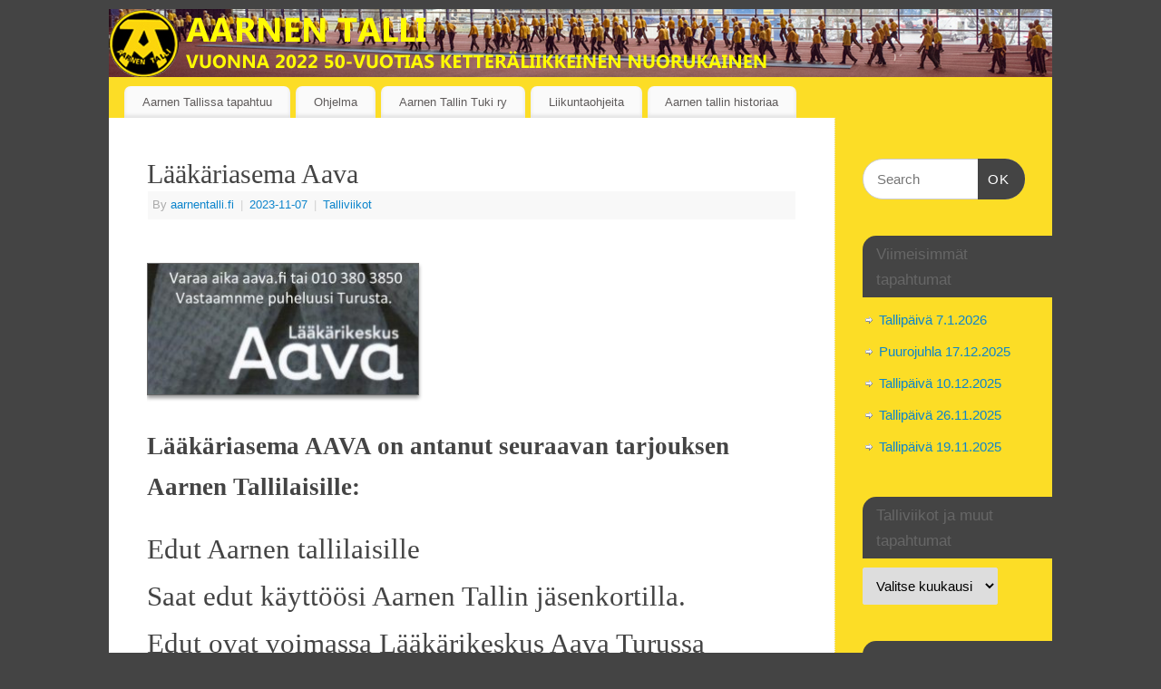

--- FILE ---
content_type: text/html; charset=UTF-8
request_url: https://aarnentalli.fi/laakariasema-aava/
body_size: 46064
content:
<!DOCTYPE html>
<html lang="fi">
<head>
<meta http-equiv="Content-Type" content="text/html; charset=UTF-8" />
<meta name="viewport" content="width=device-width, user-scalable=yes, initial-scale=1.0, minimum-scale=1.0, maximum-scale=3.0">
<link rel="profile" href="http://gmpg.org/xfn/11" />
<link rel="pingback" href="https://aarnentalli.fi/xmlrpc.php" />
<title>Lääkäriasema Aava &#8211; Aarnen talli</title>
<meta name='robots' content='max-image-preview:large' />
<link rel="alternate" type="application/rss+xml" title="Aarnen talli &raquo; syöte" href="https://aarnentalli.fi/feed/" />
<link rel="alternate" type="application/rss+xml" title="Aarnen talli &raquo; kommenttien syöte" href="https://aarnentalli.fi/comments/feed/" />
<link rel="alternate" title="oEmbed (JSON)" type="application/json+oembed" href="https://aarnentalli.fi/wp-json/oembed/1.0/embed?url=https%3A%2F%2Faarnentalli.fi%2Flaakariasema-aava%2F" />
<link rel="alternate" title="oEmbed (XML)" type="text/xml+oembed" href="https://aarnentalli.fi/wp-json/oembed/1.0/embed?url=https%3A%2F%2Faarnentalli.fi%2Flaakariasema-aava%2F&#038;format=xml" />
<style id='wp-img-auto-sizes-contain-inline-css' type='text/css'>
img:is([sizes=auto i],[sizes^="auto," i]){contain-intrinsic-size:3000px 1500px}
/*# sourceURL=wp-img-auto-sizes-contain-inline-css */
</style>
<style id='wp-emoji-styles-inline-css' type='text/css'>

	img.wp-smiley, img.emoji {
		display: inline !important;
		border: none !important;
		box-shadow: none !important;
		height: 1em !important;
		width: 1em !important;
		margin: 0 0.07em !important;
		vertical-align: -0.1em !important;
		background: none !important;
		padding: 0 !important;
	}
/*# sourceURL=wp-emoji-styles-inline-css */
</style>
<style id='wp-block-library-inline-css' type='text/css'>
:root{--wp-block-synced-color:#7a00df;--wp-block-synced-color--rgb:122,0,223;--wp-bound-block-color:var(--wp-block-synced-color);--wp-editor-canvas-background:#ddd;--wp-admin-theme-color:#007cba;--wp-admin-theme-color--rgb:0,124,186;--wp-admin-theme-color-darker-10:#006ba1;--wp-admin-theme-color-darker-10--rgb:0,107,160.5;--wp-admin-theme-color-darker-20:#005a87;--wp-admin-theme-color-darker-20--rgb:0,90,135;--wp-admin-border-width-focus:2px}@media (min-resolution:192dpi){:root{--wp-admin-border-width-focus:1.5px}}.wp-element-button{cursor:pointer}:root .has-very-light-gray-background-color{background-color:#eee}:root .has-very-dark-gray-background-color{background-color:#313131}:root .has-very-light-gray-color{color:#eee}:root .has-very-dark-gray-color{color:#313131}:root .has-vivid-green-cyan-to-vivid-cyan-blue-gradient-background{background:linear-gradient(135deg,#00d084,#0693e3)}:root .has-purple-crush-gradient-background{background:linear-gradient(135deg,#34e2e4,#4721fb 50%,#ab1dfe)}:root .has-hazy-dawn-gradient-background{background:linear-gradient(135deg,#faaca8,#dad0ec)}:root .has-subdued-olive-gradient-background{background:linear-gradient(135deg,#fafae1,#67a671)}:root .has-atomic-cream-gradient-background{background:linear-gradient(135deg,#fdd79a,#004a59)}:root .has-nightshade-gradient-background{background:linear-gradient(135deg,#330968,#31cdcf)}:root .has-midnight-gradient-background{background:linear-gradient(135deg,#020381,#2874fc)}:root{--wp--preset--font-size--normal:16px;--wp--preset--font-size--huge:42px}.has-regular-font-size{font-size:1em}.has-larger-font-size{font-size:2.625em}.has-normal-font-size{font-size:var(--wp--preset--font-size--normal)}.has-huge-font-size{font-size:var(--wp--preset--font-size--huge)}.has-text-align-center{text-align:center}.has-text-align-left{text-align:left}.has-text-align-right{text-align:right}.has-fit-text{white-space:nowrap!important}#end-resizable-editor-section{display:none}.aligncenter{clear:both}.items-justified-left{justify-content:flex-start}.items-justified-center{justify-content:center}.items-justified-right{justify-content:flex-end}.items-justified-space-between{justify-content:space-between}.screen-reader-text{border:0;clip-path:inset(50%);height:1px;margin:-1px;overflow:hidden;padding:0;position:absolute;width:1px;word-wrap:normal!important}.screen-reader-text:focus{background-color:#ddd;clip-path:none;color:#444;display:block;font-size:1em;height:auto;left:5px;line-height:normal;padding:15px 23px 14px;text-decoration:none;top:5px;width:auto;z-index:100000}html :where(.has-border-color){border-style:solid}html :where([style*=border-top-color]){border-top-style:solid}html :where([style*=border-right-color]){border-right-style:solid}html :where([style*=border-bottom-color]){border-bottom-style:solid}html :where([style*=border-left-color]){border-left-style:solid}html :where([style*=border-width]){border-style:solid}html :where([style*=border-top-width]){border-top-style:solid}html :where([style*=border-right-width]){border-right-style:solid}html :where([style*=border-bottom-width]){border-bottom-style:solid}html :where([style*=border-left-width]){border-left-style:solid}html :where(img[class*=wp-image-]){height:auto;max-width:100%}:where(figure){margin:0 0 1em}html :where(.is-position-sticky){--wp-admin--admin-bar--position-offset:var(--wp-admin--admin-bar--height,0px)}@media screen and (max-width:600px){html :where(.is-position-sticky){--wp-admin--admin-bar--position-offset:0px}}

/*# sourceURL=wp-block-library-inline-css */
</style><style id='global-styles-inline-css' type='text/css'>
:root{--wp--preset--aspect-ratio--square: 1;--wp--preset--aspect-ratio--4-3: 4/3;--wp--preset--aspect-ratio--3-4: 3/4;--wp--preset--aspect-ratio--3-2: 3/2;--wp--preset--aspect-ratio--2-3: 2/3;--wp--preset--aspect-ratio--16-9: 16/9;--wp--preset--aspect-ratio--9-16: 9/16;--wp--preset--color--black: #000000;--wp--preset--color--cyan-bluish-gray: #abb8c3;--wp--preset--color--white: #ffffff;--wp--preset--color--pale-pink: #f78da7;--wp--preset--color--vivid-red: #cf2e2e;--wp--preset--color--luminous-vivid-orange: #ff6900;--wp--preset--color--luminous-vivid-amber: #fcb900;--wp--preset--color--light-green-cyan: #7bdcb5;--wp--preset--color--vivid-green-cyan: #00d084;--wp--preset--color--pale-cyan-blue: #8ed1fc;--wp--preset--color--vivid-cyan-blue: #0693e3;--wp--preset--color--vivid-purple: #9b51e0;--wp--preset--gradient--vivid-cyan-blue-to-vivid-purple: linear-gradient(135deg,rgb(6,147,227) 0%,rgb(155,81,224) 100%);--wp--preset--gradient--light-green-cyan-to-vivid-green-cyan: linear-gradient(135deg,rgb(122,220,180) 0%,rgb(0,208,130) 100%);--wp--preset--gradient--luminous-vivid-amber-to-luminous-vivid-orange: linear-gradient(135deg,rgb(252,185,0) 0%,rgb(255,105,0) 100%);--wp--preset--gradient--luminous-vivid-orange-to-vivid-red: linear-gradient(135deg,rgb(255,105,0) 0%,rgb(207,46,46) 100%);--wp--preset--gradient--very-light-gray-to-cyan-bluish-gray: linear-gradient(135deg,rgb(238,238,238) 0%,rgb(169,184,195) 100%);--wp--preset--gradient--cool-to-warm-spectrum: linear-gradient(135deg,rgb(74,234,220) 0%,rgb(151,120,209) 20%,rgb(207,42,186) 40%,rgb(238,44,130) 60%,rgb(251,105,98) 80%,rgb(254,248,76) 100%);--wp--preset--gradient--blush-light-purple: linear-gradient(135deg,rgb(255,206,236) 0%,rgb(152,150,240) 100%);--wp--preset--gradient--blush-bordeaux: linear-gradient(135deg,rgb(254,205,165) 0%,rgb(254,45,45) 50%,rgb(107,0,62) 100%);--wp--preset--gradient--luminous-dusk: linear-gradient(135deg,rgb(255,203,112) 0%,rgb(199,81,192) 50%,rgb(65,88,208) 100%);--wp--preset--gradient--pale-ocean: linear-gradient(135deg,rgb(255,245,203) 0%,rgb(182,227,212) 50%,rgb(51,167,181) 100%);--wp--preset--gradient--electric-grass: linear-gradient(135deg,rgb(202,248,128) 0%,rgb(113,206,126) 100%);--wp--preset--gradient--midnight: linear-gradient(135deg,rgb(2,3,129) 0%,rgb(40,116,252) 100%);--wp--preset--font-size--small: 13px;--wp--preset--font-size--medium: 20px;--wp--preset--font-size--large: 36px;--wp--preset--font-size--x-large: 42px;--wp--preset--spacing--20: 0.44rem;--wp--preset--spacing--30: 0.67rem;--wp--preset--spacing--40: 1rem;--wp--preset--spacing--50: 1.5rem;--wp--preset--spacing--60: 2.25rem;--wp--preset--spacing--70: 3.38rem;--wp--preset--spacing--80: 5.06rem;--wp--preset--shadow--natural: 6px 6px 9px rgba(0, 0, 0, 0.2);--wp--preset--shadow--deep: 12px 12px 50px rgba(0, 0, 0, 0.4);--wp--preset--shadow--sharp: 6px 6px 0px rgba(0, 0, 0, 0.2);--wp--preset--shadow--outlined: 6px 6px 0px -3px rgb(255, 255, 255), 6px 6px rgb(0, 0, 0);--wp--preset--shadow--crisp: 6px 6px 0px rgb(0, 0, 0);}:where(.is-layout-flex){gap: 0.5em;}:where(.is-layout-grid){gap: 0.5em;}body .is-layout-flex{display: flex;}.is-layout-flex{flex-wrap: wrap;align-items: center;}.is-layout-flex > :is(*, div){margin: 0;}body .is-layout-grid{display: grid;}.is-layout-grid > :is(*, div){margin: 0;}:where(.wp-block-columns.is-layout-flex){gap: 2em;}:where(.wp-block-columns.is-layout-grid){gap: 2em;}:where(.wp-block-post-template.is-layout-flex){gap: 1.25em;}:where(.wp-block-post-template.is-layout-grid){gap: 1.25em;}.has-black-color{color: var(--wp--preset--color--black) !important;}.has-cyan-bluish-gray-color{color: var(--wp--preset--color--cyan-bluish-gray) !important;}.has-white-color{color: var(--wp--preset--color--white) !important;}.has-pale-pink-color{color: var(--wp--preset--color--pale-pink) !important;}.has-vivid-red-color{color: var(--wp--preset--color--vivid-red) !important;}.has-luminous-vivid-orange-color{color: var(--wp--preset--color--luminous-vivid-orange) !important;}.has-luminous-vivid-amber-color{color: var(--wp--preset--color--luminous-vivid-amber) !important;}.has-light-green-cyan-color{color: var(--wp--preset--color--light-green-cyan) !important;}.has-vivid-green-cyan-color{color: var(--wp--preset--color--vivid-green-cyan) !important;}.has-pale-cyan-blue-color{color: var(--wp--preset--color--pale-cyan-blue) !important;}.has-vivid-cyan-blue-color{color: var(--wp--preset--color--vivid-cyan-blue) !important;}.has-vivid-purple-color{color: var(--wp--preset--color--vivid-purple) !important;}.has-black-background-color{background-color: var(--wp--preset--color--black) !important;}.has-cyan-bluish-gray-background-color{background-color: var(--wp--preset--color--cyan-bluish-gray) !important;}.has-white-background-color{background-color: var(--wp--preset--color--white) !important;}.has-pale-pink-background-color{background-color: var(--wp--preset--color--pale-pink) !important;}.has-vivid-red-background-color{background-color: var(--wp--preset--color--vivid-red) !important;}.has-luminous-vivid-orange-background-color{background-color: var(--wp--preset--color--luminous-vivid-orange) !important;}.has-luminous-vivid-amber-background-color{background-color: var(--wp--preset--color--luminous-vivid-amber) !important;}.has-light-green-cyan-background-color{background-color: var(--wp--preset--color--light-green-cyan) !important;}.has-vivid-green-cyan-background-color{background-color: var(--wp--preset--color--vivid-green-cyan) !important;}.has-pale-cyan-blue-background-color{background-color: var(--wp--preset--color--pale-cyan-blue) !important;}.has-vivid-cyan-blue-background-color{background-color: var(--wp--preset--color--vivid-cyan-blue) !important;}.has-vivid-purple-background-color{background-color: var(--wp--preset--color--vivid-purple) !important;}.has-black-border-color{border-color: var(--wp--preset--color--black) !important;}.has-cyan-bluish-gray-border-color{border-color: var(--wp--preset--color--cyan-bluish-gray) !important;}.has-white-border-color{border-color: var(--wp--preset--color--white) !important;}.has-pale-pink-border-color{border-color: var(--wp--preset--color--pale-pink) !important;}.has-vivid-red-border-color{border-color: var(--wp--preset--color--vivid-red) !important;}.has-luminous-vivid-orange-border-color{border-color: var(--wp--preset--color--luminous-vivid-orange) !important;}.has-luminous-vivid-amber-border-color{border-color: var(--wp--preset--color--luminous-vivid-amber) !important;}.has-light-green-cyan-border-color{border-color: var(--wp--preset--color--light-green-cyan) !important;}.has-vivid-green-cyan-border-color{border-color: var(--wp--preset--color--vivid-green-cyan) !important;}.has-pale-cyan-blue-border-color{border-color: var(--wp--preset--color--pale-cyan-blue) !important;}.has-vivid-cyan-blue-border-color{border-color: var(--wp--preset--color--vivid-cyan-blue) !important;}.has-vivid-purple-border-color{border-color: var(--wp--preset--color--vivid-purple) !important;}.has-vivid-cyan-blue-to-vivid-purple-gradient-background{background: var(--wp--preset--gradient--vivid-cyan-blue-to-vivid-purple) !important;}.has-light-green-cyan-to-vivid-green-cyan-gradient-background{background: var(--wp--preset--gradient--light-green-cyan-to-vivid-green-cyan) !important;}.has-luminous-vivid-amber-to-luminous-vivid-orange-gradient-background{background: var(--wp--preset--gradient--luminous-vivid-amber-to-luminous-vivid-orange) !important;}.has-luminous-vivid-orange-to-vivid-red-gradient-background{background: var(--wp--preset--gradient--luminous-vivid-orange-to-vivid-red) !important;}.has-very-light-gray-to-cyan-bluish-gray-gradient-background{background: var(--wp--preset--gradient--very-light-gray-to-cyan-bluish-gray) !important;}.has-cool-to-warm-spectrum-gradient-background{background: var(--wp--preset--gradient--cool-to-warm-spectrum) !important;}.has-blush-light-purple-gradient-background{background: var(--wp--preset--gradient--blush-light-purple) !important;}.has-blush-bordeaux-gradient-background{background: var(--wp--preset--gradient--blush-bordeaux) !important;}.has-luminous-dusk-gradient-background{background: var(--wp--preset--gradient--luminous-dusk) !important;}.has-pale-ocean-gradient-background{background: var(--wp--preset--gradient--pale-ocean) !important;}.has-electric-grass-gradient-background{background: var(--wp--preset--gradient--electric-grass) !important;}.has-midnight-gradient-background{background: var(--wp--preset--gradient--midnight) !important;}.has-small-font-size{font-size: var(--wp--preset--font-size--small) !important;}.has-medium-font-size{font-size: var(--wp--preset--font-size--medium) !important;}.has-large-font-size{font-size: var(--wp--preset--font-size--large) !important;}.has-x-large-font-size{font-size: var(--wp--preset--font-size--x-large) !important;}
/*# sourceURL=global-styles-inline-css */
</style>

<style id='classic-theme-styles-inline-css' type='text/css'>
/*! This file is auto-generated */
.wp-block-button__link{color:#fff;background-color:#32373c;border-radius:9999px;box-shadow:none;text-decoration:none;padding:calc(.667em + 2px) calc(1.333em + 2px);font-size:1.125em}.wp-block-file__button{background:#32373c;color:#fff;text-decoration:none}
/*# sourceURL=/wp-includes/css/classic-themes.min.css */
</style>
<link rel='stylesheet' id='mantra-style-css' href='https://aarnentalli.fi/wp-content/themes/mantra/style.css?ver=3.3.3' type='text/css' media='all' />
<style id='mantra-style-inline-css' type='text/css'>
 #wrapper { max-width: 1040px; } #content { width: 100%; max-width:800px; max-width: calc( 100% - 240px ); } #primary, #secondary { width:240px; } #primary .widget-title, #secondary .widget-title { margin-right: -2em; text-align: left; } html { font-size:14px; } #primary { background-color:#fcdd26} #secondary { background-color:#fcdd26} body, input, textarea {font-family:Segoe UI, Arial, sans-serif; } #content h1.entry-title a, #content h2.entry-title a, #content h1.entry-title, #content h2.entry-title, #front-text1 h2, #front-text2 h2 {font-family:Georgia, Times New Roman, Times, serif; } .widget-area {font-family:Helvetica, sans-serif; } .entry-content h1, .entry-content h2, .entry-content h3, .entry-content h4, .entry-content h5, .entry-content h6 {font-family:Georgia, Times New Roman, Times, serif; } .nocomments, .nocomments2 {display:none;} #header-container > div { margin-top:140px; } #header-container > div { margin-left:10px; } body { background-color:#444444 !important; } #header { background-color:#fcdd26; } #footer { background-color:#222222; } #footer2 { background-color:#171717; } #site-title span a { color:#fcdd26; } #site-description { color:#fcdd26; } #content, .column-text, #front-text3, #front-text4 { color:#111111 ;} .widget-area a:link, .widget-area a:visited, a:link, a:visited ,#searchform #s:hover, #container #s:hover, #access a:hover, #wp-calendar tbody td a, #site-info a, #site-copyright a, #access li:hover > a, #access ul ul:hover > a { color:#0D85CC; } a:hover, .entry-meta a:hover, .entry-utility a:hover, .widget-area a:hover { color:#12a7ff; } #content .entry-title a, #content .entry-title, #content h1, #content h2, #content h3, #content h4, #content h5, #content h6 { color:#444444; } #content .entry-title a:hover { color:#000000; } .widget-title { background-color:#444444; } .widget-title { color:; } #footer-widget-area .widget-title { color:#fcdd26; } #footer-widget-area a { color:#666666; } #footer-widget-area a:hover { color:#888888; } body .wp-caption { background-image:url(https://aarnentalli.fi/wp-content/themes/mantra/resources/images/pins/Pin2.png); } .entry-content p:not(:last-child), .entry-content ul, .entry-summary ul, .entry-content ol, .entry-summary ol { margin-bottom:1.5em;} .entry-meta .entry-time { display:none; } #branding { height:75px ;} 
/* Mantra Custom CSS */
/*# sourceURL=mantra-style-inline-css */
</style>
<link rel='stylesheet' id='mantra-mobile-css' href='https://aarnentalli.fi/wp-content/themes/mantra/resources/css/style-mobile.css?ver=3.3.3' type='text/css' media='all' />
<script type="text/javascript" src="https://aarnentalli.fi/wp-includes/js/jquery/jquery.min.js?ver=3.7.1" id="jquery-core-js"></script>
<script type="text/javascript" src="https://aarnentalli.fi/wp-includes/js/jquery/jquery-migrate.min.js?ver=3.4.1" id="jquery-migrate-js"></script>
<script type="text/javascript" id="mantra-frontend-js-extra">
/* <![CDATA[ */
var mantra_options = {"responsive":"1","image_class":"imageFour","equalize_sidebars":"1"};
//# sourceURL=mantra-frontend-js-extra
/* ]]> */
</script>
<script type="text/javascript" src="https://aarnentalli.fi/wp-content/themes/mantra/resources/js/frontend.js?ver=3.3.3" id="mantra-frontend-js"></script>
<link rel="https://api.w.org/" href="https://aarnentalli.fi/wp-json/" /><link rel="alternate" title="JSON" type="application/json" href="https://aarnentalli.fi/wp-json/wp/v2/posts/5733" /><link rel="EditURI" type="application/rsd+xml" title="RSD" href="https://aarnentalli.fi/xmlrpc.php?rsd" />
<meta name="generator" content="WordPress 6.9" />
<link rel="canonical" href="https://aarnentalli.fi/laakariasema-aava/" />
<link rel='shortlink' href='https://aarnentalli.fi/?p=5733' />
<!--[if lte IE 8]> <style type="text/css" media="screen"> #access ul li, .edit-link a , #footer-widget-area .widget-title, .entry-meta,.entry-meta .comments-link, .short-button-light, .short-button-dark ,.short-button-color ,blockquote { position:relative; behavior: url(https://aarnentalli.fi/wp-content/themes/mantra/resources/js/PIE/PIE.php); } #access ul ul { -pie-box-shadow:0px 5px 5px #999; } #access ul li.current_page_item, #access ul li.current-menu-item , #access ul li ,#access ul ul ,#access ul ul li, .commentlist li.comment ,.commentlist .avatar, .nivo-caption, .theme-default .nivoSlider { behavior: url(https://aarnentalli.fi/wp-content/themes/mantra/resources/js/PIE/PIE.php); } </style> <![endif]--><link rel="icon" href="https://aarnentalli.fi/wp-content/uploads/2018/05/cropped-Aarnentalli-logo-32x32.jpg" sizes="32x32" />
<link rel="icon" href="https://aarnentalli.fi/wp-content/uploads/2018/05/cropped-Aarnentalli-logo-192x192.jpg" sizes="192x192" />
<link rel="apple-touch-icon" href="https://aarnentalli.fi/wp-content/uploads/2018/05/cropped-Aarnentalli-logo-180x180.jpg" />
<meta name="msapplication-TileImage" content="https://aarnentalli.fi/wp-content/uploads/2018/05/cropped-Aarnentalli-logo-270x270.jpg" />
<!--[if lt IE 9]>
	<script>
	document.createElement('header');
	document.createElement('nav');
	document.createElement('section');
	document.createElement('article');
	document.createElement('aside');
	document.createElement('footer');
	document.createElement('hgroup');
	</script>
	<![endif]--> </head>
<body class="wp-singular post-template-default single single-post postid-5733 single-format-standard wp-theme-mantra mantra-image-four mantra-caption-light mantra-hratio-1 mantra-sidebar-right mantra-menu-left">
	    <div id="toTop"><i class="crycon-back2top"></i> </div>
		
<div id="wrapper" class="hfeed">


<header id="header">

		<div id="masthead">

			<div id="branding" role="banner" >

				<img id="bg_image" alt="Aarnen talli" title="Aarnen talli" src="https://aarnentalli.fi/wp-content/uploads/2022/02/AT-vuonna-2022-50-vuotias.jpg" />
	<div id="header-container">

				<div>
				<div id="site-title">
					<span> <a href="https://aarnentalli.fi/" title="Aarnen talli" rel="home">Aarnen talli</a> </span>
				</div>
				<div id="site-description" >Liikuntakerho 60 vuotta täyttäneille miehille</div>
			</div> 	</div> <!-- #header-container -->
					<div style="clear:both;"></div>

			</div><!-- #branding -->

            <a id="nav-toggle"><span>&nbsp; Menu</span></a>
			<nav id="access" class="jssafe" role="navigation">

					<div class="skip-link screen-reader-text"><a href="#content" title="Skip to content">Skip to content</a></div>
	<div class="menu"><ul id="prime_nav" class="menu"><li id="menu-item-8" class="menu-item menu-item-type-post_type menu-item-object-page menu-item-home menu-item-8"><a href="https://aarnentalli.fi/">Aarnen Tallissa tapahtuu</a></li>
<li id="menu-item-41" class="menu-item menu-item-type-post_type menu-item-object-page menu-item-41"><a href="https://aarnentalli.fi/ohjelma/">Ohjelma</a></li>
<li id="menu-item-15" class="menu-item menu-item-type-post_type menu-item-object-page menu-item-has-children menu-item-15"><a href="https://aarnentalli.fi/yhteystiedot/">Aarnen Tallin Tuki ry</a>
<ul class="sub-menu">
	<li id="menu-item-6779" class="menu-item menu-item-type-post_type menu-item-object-page menu-item-6779"><a href="https://aarnentalli.fi/yhteystiedot/saannot-2-2/">Säännöt</a></li>
	<li id="menu-item-6786" class="menu-item menu-item-type-post_type menu-item-object-page menu-item-has-children menu-item-6786"><a href="https://aarnentalli.fi/yhteystiedot/tukijat/">Tukijat</a>
	<ul class="sub-menu">
		<li id="menu-item-6790" class="menu-item menu-item-type-post_type menu-item-object-page menu-item-6790"><a href="https://aarnentalli.fi/yhteystiedot/tukijat/aava-kumppanuussopimus/">Aava kumppanuussopimus</a></li>
	</ul>
</li>
</ul>
</li>
<li id="menu-item-26" class="menu-item menu-item-type-post_type menu-item-object-page menu-item-has-children menu-item-26"><a href="https://aarnentalli.fi/liikuntaohjeita/">Liikuntaohjeita</a>
<ul class="sub-menu">
	<li id="menu-item-888" class="menu-item menu-item-type-post_type menu-item-object-page menu-item-888"><a href="https://aarnentalli.fi/liikuntaohjeita/hyva-ryhti-lahtee-keskivartalosta/">Hyvä ryhti lähtee keskivartalosta</a></li>
	<li id="menu-item-30" class="menu-item menu-item-type-post_type menu-item-object-page menu-item-30"><a href="https://aarnentalli.fi/liikuntaohjeita/lankku/">Lankku</a></li>
	<li id="menu-item-35" class="menu-item menu-item-type-post_type menu-item-object-page menu-item-35"><a href="https://aarnentalli.fi/liikuntaohjeita/keskity-jalkalihaksiin/">Keskity jalkalihaksiin!</a></li>
	<li id="menu-item-113" class="menu-item menu-item-type-post_type menu-item-object-page menu-item-113"><a href="https://aarnentalli.fi/hyodyllisia-linkkeja/">Hyödyllisiä linkkejä</a></li>
</ul>
</li>
<li id="menu-item-382" class="menu-item menu-item-type-post_type menu-item-object-page menu-item-has-children menu-item-382"><a href="https://aarnentalli.fi/aarnen-tallin-historiaa/">Aarnen tallin historiaa</a>
<ul class="sub-menu">
	<li id="menu-item-1498" class="menu-item menu-item-type-post_type menu-item-object-page menu-item-1498"><a href="https://aarnentalli.fi/saannot/">Säännöt</a></li>
	<li id="menu-item-1125" class="menu-item menu-item-type-post_type menu-item-object-page menu-item-1125"><a href="https://aarnentalli.fi/aarnen-tallin-historiaa/turun-voimistelijat-ry-1925/">Turun Voimistelijat ry 1925</a></li>
	<li id="menu-item-408" class="menu-item menu-item-type-post_type menu-item-object-page menu-item-408"><a href="https://aarnentalli.fi/aarnen-tallin-historiaa/aarnen-talli-yllaksella/">Aarnen talli Ylläksellä</a></li>
	<li id="menu-item-383" class="menu-item menu-item-type-post_type menu-item-object-page menu-item-383"><a href="https://aarnentalli.fi/aarnen-tallin-historiaa/aarnen-talli-40v/">Aarnen talli 40v</a></li>
	<li id="menu-item-5797" class="menu-item menu-item-type-post_type menu-item-object-page menu-item-5797"><a href="https://aarnentalli.fi/aarnen-tallin-historiaa/tallirauhan-julistus/">Tallirauhan julistus</a></li>
	<li id="menu-item-4998" class="menu-item menu-item-type-post_type menu-item-object-page menu-item-4998"><a href="https://aarnentalli.fi/aarnen-tallin-historiaa/aarnen-tallin-laulut/">AARNEN TALLIN LAULUT</a></li>
</ul>
</li>
</ul></div>
			</nav><!-- #access -->

		</div><!-- #masthead -->

	<div style="clear:both;"> </div>

</header><!-- #header -->
<div id="main" class="main">
	<div  id="forbottom" >
		
		<div style="clear:both;"> </div>

		
		<section id="container">
			<div id="content" role="main">

			

				<div id="nav-above" class="navigation">
					<div class="nav-previous"><a href="https://aarnentalli.fi/tallipaiva-1-11-2023/" rel="prev"><span class="meta-nav">&laquo;</span> Tallipäivä 1.11.2023</a></div>
					<div class="nav-next"><a href="https://aarnentalli.fi/tallipaiva-8-11-2023/" rel="next">Tallipäivä 8.11.2023 <span class="meta-nav">&raquo;</span></a></div>
				</div><!-- #nav-above -->

				<article id="post-5733" class="post-5733 post type-post status-publish format-standard hentry category-talliviikot">
					<h1 class="entry-title">Lääkäriasema Aava</h1>
										<div class="entry-meta">
						 <span class="author vcard" > By  <a class="url fn n" rel="author" href="https://aarnentalli.fi/author/aarnentalli-fi/" title="View all posts by aarnentalli.fi">aarnentalli.fi</a> <span class="bl_sep">|</span></span>  <time class="onDate date published" datetime="2023-11-07T17:01:45+02:00"> <a href="https://aarnentalli.fi/laakariasema-aava/" title="17:01" rel="bookmark"><span class="entry-date">2023-11-07</span> <span class="entry-time"> - 17:01</span></a> </time><span class="bl_sep">|</span><time class="updated"  datetime="2023-11-07T17:06:14+02:00">2023-11-07</time> <span class="bl_categ"> <a href="https://aarnentalli.fi/category/talliviikot/" rel="tag">Talliviikot</a> </span>  					</div><!-- .entry-meta -->

					<div class="entry-content">
						<h3><a href="http://aarnentalli.fi/wp-content/uploads/2023/11/Laakarikeskus-AAVA.jpg"><img decoding="async" class="alignnone size-medium wp-image-5732" src="http://aarnentalli.fi/wp-content/uploads/2023/11/Laakarikeskus-AAVA-300x145.jpg" alt="" width="300" height="145" srcset="https://aarnentalli.fi/wp-content/uploads/2023/11/Laakarikeskus-AAVA-300x145.jpg 300w, https://aarnentalli.fi/wp-content/uploads/2023/11/Laakarikeskus-AAVA-768x371.jpg 768w, https://aarnentalli.fi/wp-content/uploads/2023/11/Laakarikeskus-AAVA-150x72.jpg 150w, https://aarnentalli.fi/wp-content/uploads/2023/11/Laakarikeskus-AAVA-250x121.jpg 250w, https://aarnentalli.fi/wp-content/uploads/2023/11/Laakarikeskus-AAVA.jpg 800w" sizes="(max-width: 300px) 100vw, 300px" /></a></h3>
<h3><strong>Lääkäriasema AAVA on antanut seuraavan tarjouksen Aarnen Tallilaisille:</strong></h3>
<h2>Edut Aarnen tallilaisille<br />
Saat edut käyttöösi Aarnen Tallin jäsenkortilla.<br />
Edut ovat voimassa Lääkärikeskus Aava Turussa<br />
31.12.2024 saakka.</h2>
<ul>
<li><strong>Pavelumksu -50 %</strong></li>
<li><strong>PSA-tutkimus 49 C (norm. 111,80 €)</strong><br />
Hinta sisältää laboratoriokokeen ja vastauksen<br />
sekä kanta- ja palvelumaksun. Mikäli tarvitaan<br />
lääkärin konsultaatiota vastauksen tulkitsemiseksi, tulee siihen varata erillinen aika.</li>
<li><strong>Jäärähuolto 159 C (norm. 313 €)</strong><br />
Kaupan päälle äyskäri.<br />
Jäärähuolto on kattava terveystarkastus hänelle, joka ei mene lääkäriin ennen kuin on pakko. Jos silloinkaan.</p>
<p>Jäärähuolto pähkinänkuoressa:<br />
Otamme yhteyttä Jäärään, teemme puhelimessa etukäteiskartoituksen ja sovimme ajan<br />
yleistä terveydentilaa kartoittaviin laboratoriotutkimuksiin ja lääkärin vastaanotolle. Jäärä saa<br />
henkilökohtaisen lääkärin kanssa tehdyn terveyssuunnitelman ja Jäärän huolto-oppaan.<br />
Jäärähuoltoon liittyvillä laboratoriokokeilla kartoitetaan sydän- ja verisuonitautien ja diabeteksen riskiä (kolesterolitasot, verensokeri ja<br />
sydänfilmi), maksan (ALAT), munuaisten (Krea) ja luuston (Kalsium ja D-vitamiini) tila sekä poissuljetaan verenkuvan muutoksia, mm. anemiaa</li>
</ul>
<p>Aarnen Tallin tiskillä on AAVAn tämän tarjouksen sisältävä esite, jossa olevalla etusetelillä saat <em><strong>30 euron alennuksen </strong></em>mistä tahansa valitsemastasi palvelusta.<br />
Voit käyttää edun yhden kerran. Etua ei voi yhdistää muihin etuihin. Etuseteli on voimassa Lääkärikeskus Aava Turussa 31.12.2024 saakka.</p>
											</div><!-- .entry-content -->

					<div class="entry-utility">
						<span class="bl_bookmark">Bookmark the  <a href="https://aarnentalli.fi/laakariasema-aava/" title="Permalink to Lääkäriasema Aava" rel="bookmark">permalink</a>. </span>											</div><!-- .entry-utility -->
				</article><!-- #post-## -->


				<div id="nav-below" class="navigation">
					<div class="nav-previous"><a href="https://aarnentalli.fi/tallipaiva-1-11-2023/" rel="prev"><span class="meta-nav">&laquo;</span> Tallipäivä 1.11.2023</a></div>
					<div class="nav-next"><a href="https://aarnentalli.fi/tallipaiva-8-11-2023/" rel="next">Tallipäivä 8.11.2023 <span class="meta-nav">&raquo;</span></a></div>
				</div><!-- #nav-below -->

				
			<div id="comments">


	<p class="nocomments">Comments are closed.</p>
	

</div><!-- #comments -->


						</div><!-- #content -->
			<div id="primary" class="widget-area" role="complementary">

		
		
			<ul class="xoxo">
				<li id="search-2" class="widget-container widget_search"><form method="get" id="searchform" action="https://aarnentalli.fi/">
	<label>
		<span class="screen-reader-text">Search for:</span>
		<input type="search" class="s" placeholder="Search" value="" name="s" />
	</label>
	<button type="submit" class="searchsubmit"><span class="screen-reader-text">Search</span>OK</button>
</form>
</li>
		<li id="recent-posts-2" class="widget-container widget_recent_entries">
		<h3 class="widget-title">Viimeisimmät tapahtumat</h3>
		<ul>
											<li>
					<a href="https://aarnentalli.fi/tallipaiva-7-1-2026/">Tallipäivä 7.1.2026</a>
									</li>
											<li>
					<a href="https://aarnentalli.fi/puurojuhla-17-12-2025/">Puurojuhla 17.12.2025</a>
									</li>
											<li>
					<a href="https://aarnentalli.fi/tallipaiva-10-12-2025/">Tallipäivä 10.12.2025</a>
									</li>
											<li>
					<a href="https://aarnentalli.fi/tallipaiva-26-11-2025/">Tallipäivä 26.11.2025</a>
									</li>
											<li>
					<a href="https://aarnentalli.fi/tallipaiva-19-11-2025/">Tallipäivä 19.11.2025</a>
									</li>
					</ul>

		</li><li id="archives-2" class="widget-container widget_archive"><h3 class="widget-title">Talliviikot ja muut tapahtumat</h3>		<label class="screen-reader-text" for="archives-dropdown-2">Talliviikot ja muut tapahtumat</label>
		<select id="archives-dropdown-2" name="archive-dropdown">
			
			<option value="">Valitse kuukausi</option>
				<option value='https://aarnentalli.fi/2026/01/'> tammikuu 2026 </option>
	<option value='https://aarnentalli.fi/2025/12/'> joulukuu 2025 </option>
	<option value='https://aarnentalli.fi/2025/11/'> marraskuu 2025 </option>
	<option value='https://aarnentalli.fi/2025/10/'> lokakuu 2025 </option>
	<option value='https://aarnentalli.fi/2025/09/'> syyskuu 2025 </option>
	<option value='https://aarnentalli.fi/2025/05/'> toukokuu 2025 </option>
	<option value='https://aarnentalli.fi/2025/04/'> huhtikuu 2025 </option>
	<option value='https://aarnentalli.fi/2025/03/'> maaliskuu 2025 </option>
	<option value='https://aarnentalli.fi/2025/02/'> helmikuu 2025 </option>
	<option value='https://aarnentalli.fi/2025/01/'> tammikuu 2025 </option>
	<option value='https://aarnentalli.fi/2024/12/'> joulukuu 2024 </option>
	<option value='https://aarnentalli.fi/2024/11/'> marraskuu 2024 </option>
	<option value='https://aarnentalli.fi/2024/10/'> lokakuu 2024 </option>
	<option value='https://aarnentalli.fi/2024/09/'> syyskuu 2024 </option>
	<option value='https://aarnentalli.fi/2024/05/'> toukokuu 2024 </option>
	<option value='https://aarnentalli.fi/2024/04/'> huhtikuu 2024 </option>
	<option value='https://aarnentalli.fi/2024/03/'> maaliskuu 2024 </option>
	<option value='https://aarnentalli.fi/2024/02/'> helmikuu 2024 </option>
	<option value='https://aarnentalli.fi/2024/01/'> tammikuu 2024 </option>
	<option value='https://aarnentalli.fi/2023/12/'> joulukuu 2023 </option>
	<option value='https://aarnentalli.fi/2023/11/'> marraskuu 2023 </option>
	<option value='https://aarnentalli.fi/2023/10/'> lokakuu 2023 </option>
	<option value='https://aarnentalli.fi/2023/09/'> syyskuu 2023 </option>
	<option value='https://aarnentalli.fi/2023/05/'> toukokuu 2023 </option>
	<option value='https://aarnentalli.fi/2023/04/'> huhtikuu 2023 </option>
	<option value='https://aarnentalli.fi/2023/03/'> maaliskuu 2023 </option>
	<option value='https://aarnentalli.fi/2023/02/'> helmikuu 2023 </option>
	<option value='https://aarnentalli.fi/2023/01/'> tammikuu 2023 </option>
	<option value='https://aarnentalli.fi/2022/12/'> joulukuu 2022 </option>
	<option value='https://aarnentalli.fi/2022/11/'> marraskuu 2022 </option>
	<option value='https://aarnentalli.fi/2022/10/'> lokakuu 2022 </option>
	<option value='https://aarnentalli.fi/2022/09/'> syyskuu 2022 </option>
	<option value='https://aarnentalli.fi/2022/07/'> heinäkuu 2022 </option>
	<option value='https://aarnentalli.fi/2022/05/'> toukokuu 2022 </option>
	<option value='https://aarnentalli.fi/2022/04/'> huhtikuu 2022 </option>
	<option value='https://aarnentalli.fi/2022/03/'> maaliskuu 2022 </option>
	<option value='https://aarnentalli.fi/2022/02/'> helmikuu 2022 </option>
	<option value='https://aarnentalli.fi/2021/12/'> joulukuu 2021 </option>
	<option value='https://aarnentalli.fi/2021/11/'> marraskuu 2021 </option>
	<option value='https://aarnentalli.fi/2021/10/'> lokakuu 2021 </option>
	<option value='https://aarnentalli.fi/2021/09/'> syyskuu 2021 </option>
	<option value='https://aarnentalli.fi/2021/05/'> toukokuu 2021 </option>
	<option value='https://aarnentalli.fi/2021/03/'> maaliskuu 2021 </option>
	<option value='https://aarnentalli.fi/2020/11/'> marraskuu 2020 </option>
	<option value='https://aarnentalli.fi/2020/10/'> lokakuu 2020 </option>
	<option value='https://aarnentalli.fi/2020/09/'> syyskuu 2020 </option>
	<option value='https://aarnentalli.fi/2020/05/'> toukokuu 2020 </option>
	<option value='https://aarnentalli.fi/2020/03/'> maaliskuu 2020 </option>
	<option value='https://aarnentalli.fi/2020/02/'> helmikuu 2020 </option>
	<option value='https://aarnentalli.fi/2020/01/'> tammikuu 2020 </option>
	<option value='https://aarnentalli.fi/2019/12/'> joulukuu 2019 </option>
	<option value='https://aarnentalli.fi/2019/11/'> marraskuu 2019 </option>
	<option value='https://aarnentalli.fi/2019/10/'> lokakuu 2019 </option>
	<option value='https://aarnentalli.fi/2019/09/'> syyskuu 2019 </option>
	<option value='https://aarnentalli.fi/2019/05/'> toukokuu 2019 </option>
	<option value='https://aarnentalli.fi/2019/04/'> huhtikuu 2019 </option>
	<option value='https://aarnentalli.fi/2019/03/'> maaliskuu 2019 </option>
	<option value='https://aarnentalli.fi/2019/02/'> helmikuu 2019 </option>
	<option value='https://aarnentalli.fi/2019/01/'> tammikuu 2019 </option>
	<option value='https://aarnentalli.fi/2018/12/'> joulukuu 2018 </option>
	<option value='https://aarnentalli.fi/2018/11/'> marraskuu 2018 </option>
	<option value='https://aarnentalli.fi/2018/10/'> lokakuu 2018 </option>
	<option value='https://aarnentalli.fi/2018/09/'> syyskuu 2018 </option>
	<option value='https://aarnentalli.fi/2018/05/'> toukokuu 2018 </option>
	<option value='https://aarnentalli.fi/2018/04/'> huhtikuu 2018 </option>
	<option value='https://aarnentalli.fi/2018/03/'> maaliskuu 2018 </option>
	<option value='https://aarnentalli.fi/2018/02/'> helmikuu 2018 </option>
	<option value='https://aarnentalli.fi/2018/01/'> tammikuu 2018 </option>
	<option value='https://aarnentalli.fi/2017/12/'> joulukuu 2017 </option>
	<option value='https://aarnentalli.fi/2017/11/'> marraskuu 2017 </option>
	<option value='https://aarnentalli.fi/2017/10/'> lokakuu 2017 </option>
	<option value='https://aarnentalli.fi/2017/09/'> syyskuu 2017 </option>
	<option value='https://aarnentalli.fi/2017/05/'> toukokuu 2017 </option>
	<option value='https://aarnentalli.fi/2017/04/'> huhtikuu 2017 </option>
	<option value='https://aarnentalli.fi/2017/03/'> maaliskuu 2017 </option>
	<option value='https://aarnentalli.fi/2017/02/'> helmikuu 2017 </option>
	<option value='https://aarnentalli.fi/2017/01/'> tammikuu 2017 </option>
	<option value='https://aarnentalli.fi/2016/12/'> joulukuu 2016 </option>
	<option value='https://aarnentalli.fi/2016/11/'> marraskuu 2016 </option>
	<option value='https://aarnentalli.fi/2016/10/'> lokakuu 2016 </option>
	<option value='https://aarnentalli.fi/2016/09/'> syyskuu 2016 </option>
	<option value='https://aarnentalli.fi/2016/05/'> toukokuu 2016 </option>
	<option value='https://aarnentalli.fi/2016/03/'> maaliskuu 2016 </option>

		</select>

			<script type="text/javascript">
/* <![CDATA[ */

( ( dropdownId ) => {
	const dropdown = document.getElementById( dropdownId );
	function onSelectChange() {
		setTimeout( () => {
			if ( 'escape' === dropdown.dataset.lastkey ) {
				return;
			}
			if ( dropdown.value ) {
				document.location.href = dropdown.value;
			}
		}, 250 );
	}
	function onKeyUp( event ) {
		if ( 'Escape' === event.key ) {
			dropdown.dataset.lastkey = 'escape';
		} else {
			delete dropdown.dataset.lastkey;
		}
	}
	function onClick() {
		delete dropdown.dataset.lastkey;
	}
	dropdown.addEventListener( 'keyup', onKeyUp );
	dropdown.addEventListener( 'click', onClick );
	dropdown.addEventListener( 'change', onSelectChange );
})( "archives-dropdown-2" );

//# sourceURL=WP_Widget_Archives%3A%3Awidget
/* ]]> */
</script>
</li><li id="categories-2" class="widget-container widget_categories"><h3 class="widget-title">Kategoriat</h3>
			<ul>
					<li class="cat-item cat-item-11"><a href="https://aarnentalli.fi/category/2016/">2016</a>
</li>
	<li class="cat-item cat-item-20"><a href="https://aarnentalli.fi/category/2017/">2017</a>
</li>
	<li class="cat-item cat-item-22"><a href="https://aarnentalli.fi/category/2018/">2018</a>
</li>
	<li class="cat-item cat-item-24"><a href="https://aarnentalli.fi/category/2019/">2019</a>
</li>
	<li class="cat-item cat-item-26"><a href="https://aarnentalli.fi/category/2020/">2020</a>
</li>
	<li class="cat-item cat-item-27"><a href="https://aarnentalli.fi/category/2021/">2021</a>
</li>
	<li class="cat-item cat-item-28"><a href="https://aarnentalli.fi/category/2022/">2022</a>
</li>
	<li class="cat-item cat-item-32"><a href="https://aarnentalli.fi/category/2023/">2023</a>
</li>
	<li class="cat-item cat-item-33"><a href="https://aarnentalli.fi/category/2024/">2024</a>
</li>
	<li class="cat-item cat-item-35"><a href="https://aarnentalli.fi/category/2025/">2025</a>
</li>
	<li class="cat-item cat-item-38"><a href="https://aarnentalli.fi/category/2026/">2026</a>
</li>
	<li class="cat-item cat-item-30"><a href="https://aarnentalli.fi/category/2022/50v-juhla/">50v-juhla</a>
</li>
	<li class="cat-item cat-item-36"><a href="https://aarnentalli.fi/category/aarnen-tallin-tukiyhdistys/">Aarnen Tallin tukiyhdistys</a>
</li>
	<li class="cat-item cat-item-21"><a href="https://aarnentalli.fi/category/avoimien-ovien-paiva/">Avoimien ovien päivä</a>
</li>
	<li class="cat-item cat-item-13"><a href="https://aarnentalli.fi/category/liikunta/">Liikunta</a>
</li>
	<li class="cat-item cat-item-19"><a href="https://aarnentalli.fi/category/pikkujoulut/">Pikkujoulut</a>
</li>
	<li class="cat-item cat-item-25"><a href="https://aarnentalli.fi/category/puurojuhla/">Puurojuhla</a>
</li>
	<li class="cat-item cat-item-7"><a href="https://aarnentalli.fi/category/talliviikot/rantojen-kavely/">Rantojen kävely</a>
</li>
	<li class="cat-item cat-item-34"><a href="https://aarnentalli.fi/category/talliviikot/sauvakavely/">Sauvakävely</a>
</li>
	<li class="cat-item cat-item-14"><a href="https://aarnentalli.fi/category/liikunta/seniori/">Seniori</a>
</li>
	<li class="cat-item cat-item-3"><a href="https://aarnentalli.fi/category/talliviikot/">Talliviikot</a>
</li>
	<li class="cat-item cat-item-23"><a href="https://aarnentalli.fi/category/talliviikot/viestikarnevaali/">Viestikarnevaali</a>
</li>
	<li class="cat-item cat-item-17"><a href="https://aarnentalli.fi/category/liikunta/yllaksen-hiihdot/">Ylläksen hiihdot</a>
</li>
			</ul>

			</li>			</ul>

			<ul class="xoxo">
							</ul>

			
		</div><!-- #primary .widget-area -->

			</section><!-- #container -->

	<div style="clear:both;"></div>

	</div> <!-- #forbottom -->
	</div><!-- #main -->


	<footer id="footer" role="contentinfo">
		<div id="colophon">
		
			
			
		</div><!-- #colophon -->

		<div id="footer2">
		
			<div style="text-align:center;clear:both;padding-top:4px;" >
	<a href="https://aarnentalli.fi/" title="Aarnen talli" rel="home">
		Aarnen talli</a> | Powered by <a target="_blank" href="http://www.cryoutcreations.eu/mantra" title="Mantra Theme by Cryout Creations">Mantra</a> &amp; <a target="_blank" href="http://wordpress.org/"
		title="Semantic Personal Publishing Platform">  WordPress.	</a>
</div><!-- #site-info --> 			
		</div><!-- #footer2 -->

	</footer><!-- #footer -->

</div><!-- #wrapper -->

<script type="speculationrules">
{"prefetch":[{"source":"document","where":{"and":[{"href_matches":"/*"},{"not":{"href_matches":["/wp-*.php","/wp-admin/*","/wp-content/uploads/*","/wp-content/*","/wp-content/plugins/*","/wp-content/themes/mantra/*","/*\\?(.+)"]}},{"not":{"selector_matches":"a[rel~=\"nofollow\"]"}},{"not":{"selector_matches":".no-prefetch, .no-prefetch a"}}]},"eagerness":"conservative"}]}
</script>
<script id="wp-emoji-settings" type="application/json">
{"baseUrl":"https://s.w.org/images/core/emoji/17.0.2/72x72/","ext":".png","svgUrl":"https://s.w.org/images/core/emoji/17.0.2/svg/","svgExt":".svg","source":{"concatemoji":"https://aarnentalli.fi/wp-includes/js/wp-emoji-release.min.js?ver=6.9"}}
</script>
<script type="module">
/* <![CDATA[ */
/*! This file is auto-generated */
const a=JSON.parse(document.getElementById("wp-emoji-settings").textContent),o=(window._wpemojiSettings=a,"wpEmojiSettingsSupports"),s=["flag","emoji"];function i(e){try{var t={supportTests:e,timestamp:(new Date).valueOf()};sessionStorage.setItem(o,JSON.stringify(t))}catch(e){}}function c(e,t,n){e.clearRect(0,0,e.canvas.width,e.canvas.height),e.fillText(t,0,0);t=new Uint32Array(e.getImageData(0,0,e.canvas.width,e.canvas.height).data);e.clearRect(0,0,e.canvas.width,e.canvas.height),e.fillText(n,0,0);const a=new Uint32Array(e.getImageData(0,0,e.canvas.width,e.canvas.height).data);return t.every((e,t)=>e===a[t])}function p(e,t){e.clearRect(0,0,e.canvas.width,e.canvas.height),e.fillText(t,0,0);var n=e.getImageData(16,16,1,1);for(let e=0;e<n.data.length;e++)if(0!==n.data[e])return!1;return!0}function u(e,t,n,a){switch(t){case"flag":return n(e,"\ud83c\udff3\ufe0f\u200d\u26a7\ufe0f","\ud83c\udff3\ufe0f\u200b\u26a7\ufe0f")?!1:!n(e,"\ud83c\udde8\ud83c\uddf6","\ud83c\udde8\u200b\ud83c\uddf6")&&!n(e,"\ud83c\udff4\udb40\udc67\udb40\udc62\udb40\udc65\udb40\udc6e\udb40\udc67\udb40\udc7f","\ud83c\udff4\u200b\udb40\udc67\u200b\udb40\udc62\u200b\udb40\udc65\u200b\udb40\udc6e\u200b\udb40\udc67\u200b\udb40\udc7f");case"emoji":return!a(e,"\ud83e\u1fac8")}return!1}function f(e,t,n,a){let r;const o=(r="undefined"!=typeof WorkerGlobalScope&&self instanceof WorkerGlobalScope?new OffscreenCanvas(300,150):document.createElement("canvas")).getContext("2d",{willReadFrequently:!0}),s=(o.textBaseline="top",o.font="600 32px Arial",{});return e.forEach(e=>{s[e]=t(o,e,n,a)}),s}function r(e){var t=document.createElement("script");t.src=e,t.defer=!0,document.head.appendChild(t)}a.supports={everything:!0,everythingExceptFlag:!0},new Promise(t=>{let n=function(){try{var e=JSON.parse(sessionStorage.getItem(o));if("object"==typeof e&&"number"==typeof e.timestamp&&(new Date).valueOf()<e.timestamp+604800&&"object"==typeof e.supportTests)return e.supportTests}catch(e){}return null}();if(!n){if("undefined"!=typeof Worker&&"undefined"!=typeof OffscreenCanvas&&"undefined"!=typeof URL&&URL.createObjectURL&&"undefined"!=typeof Blob)try{var e="postMessage("+f.toString()+"("+[JSON.stringify(s),u.toString(),c.toString(),p.toString()].join(",")+"));",a=new Blob([e],{type:"text/javascript"});const r=new Worker(URL.createObjectURL(a),{name:"wpTestEmojiSupports"});return void(r.onmessage=e=>{i(n=e.data),r.terminate(),t(n)})}catch(e){}i(n=f(s,u,c,p))}t(n)}).then(e=>{for(const n in e)a.supports[n]=e[n],a.supports.everything=a.supports.everything&&a.supports[n],"flag"!==n&&(a.supports.everythingExceptFlag=a.supports.everythingExceptFlag&&a.supports[n]);var t;a.supports.everythingExceptFlag=a.supports.everythingExceptFlag&&!a.supports.flag,a.supports.everything||((t=a.source||{}).concatemoji?r(t.concatemoji):t.wpemoji&&t.twemoji&&(r(t.twemoji),r(t.wpemoji)))});
//# sourceURL=https://aarnentalli.fi/wp-includes/js/wp-emoji-loader.min.js
/* ]]> */
</script>

</body>
</html>
